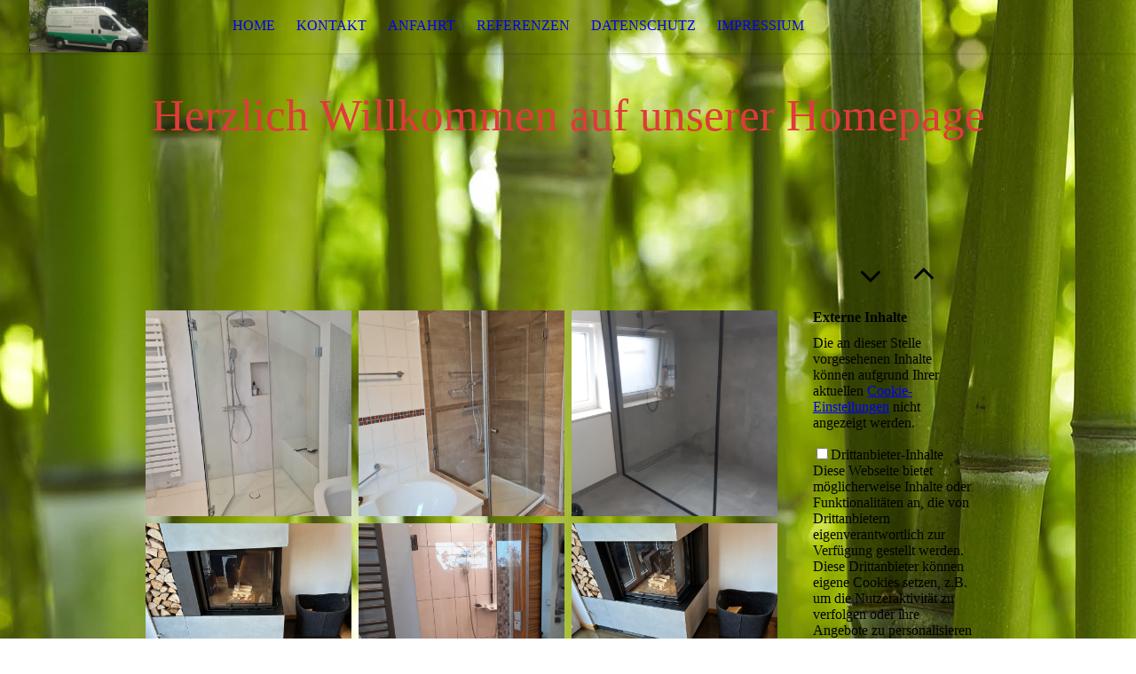

--- FILE ---
content_type: text/html; charset=utf-8
request_url: https://glasereimarx.de/Referenzen
body_size: 70630
content:
<!DOCTYPE html><html><head><meta http-equiv="Content-Type" content="text/html; charset=UTF-8"><title>Referenzen</title><meta name="keywords" content="Referenzen, Bilder, Arbeiten, Leistung,"><link href="https://glasereimarx.de/Referenzen" rel="canonical"><meta content="Referenzen" property="og:title"><meta content="website" property="og:type"><meta content="https://glasereimarx.de/Referenzen" property="og:url"><script>
              window.beng = window.beng || {};
              window.beng.env = {
                language: "en",
                country: "US",
                mode: "deploy",
                context: "page",
                pageId: "000000643734",
                skeletonId: "",
                scope: "HTO01FLBKPJE",
                isProtected: false,
                navigationText: "Referenzen",
                instance: "1",
                common_prefix: "https://homepagedesigner.telekom.de",
                design_common: "https://homepagedesigner.telekom.de/beng/designs/",
                design_template: "oem/cm_dh_071",
                path_design: "https://homepagedesigner.telekom.de/beng/designs/data/oem/cm_dh_071/",
                path_res: "https://homepagedesigner.telekom.de/res/",
                path_bengres: "https://homepagedesigner.telekom.de/beng/res/",
                masterDomain: "",
                preferredDomain: "",
                preprocessHostingUri: function(uri) {
                  
                    return uri || "";
                  
                },
                hideEmptyAreas: true
              };
            </script><script xmlns="http://www.w3.org/1999/xhtml" src="https://homepagedesigner.telekom.de/cm4all-beng-proxy/beng-proxy.js">;</script><link xmlns="http://www.w3.org/1999/xhtml" rel="stylesheet" href="https://homepagedesigner.telekom.de/.cm4all/e/static/3rdparty/font-awesome/css/font-awesome.min.css"></link><link rel="stylesheet" type="text/css" href="//homepagedesigner.telekom.de/.cm4all/res/static/libcm4all-js-widget/3.89.7/css/widget-runtime.css"/>

<link rel="stylesheet" type="text/css" href="//homepagedesigner.telekom.de/.cm4all/res/static/beng-editor/5.3.130/css/deploy.css"/>

<link rel="stylesheet" type="text/css" href="//homepagedesigner.telekom.de/.cm4all/res/static/libcm4all-js-widget/3.89.7/css/slideshow-common.css"/>

<script src="//homepagedesigner.telekom.de/.cm4all/res/static/jquery-1.7/jquery.js">;</script><script src="//homepagedesigner.telekom.de/.cm4all/res/static/prototype-1.7.3/prototype.js">;</script><script src="//homepagedesigner.telekom.de/.cm4all/res/static/jslib/1.4.1/js/legacy.js">;</script><script src="//homepagedesigner.telekom.de/.cm4all/res/static/libcm4all-js-widget/3.89.7/js/widget-runtime.js">;</script>

<script src="//homepagedesigner.telekom.de/.cm4all/res/static/libcm4all-js-widget/3.89.7/js/slideshow-common.js">;</script>

<script src="//homepagedesigner.telekom.de/.cm4all/res/static/beng-editor/5.3.130/js/deploy.js">;</script>

<meta name="viewport" content="width=device-width, initial-scale=1"><link rel="stylesheet" type="text/css" href="https://homepagedesigner.telekom.de/.cm4all/designs/static/oem/cm_dh_071/1769040071.0975978/css/main.css"><link rel="stylesheet" type="text/css" href="https://homepagedesigner.telekom.de/.cm4all/designs/static/oem/cm_dh_071/1769040071.0975978/css/responsive.css"><link rel="stylesheet" type="text/css" href="https://homepagedesigner.telekom.de/.cm4all/designs/static/oem/cm_dh_071/1769040071.0975978/css/cm-templates-global-style.css"><script type="text/javascript" language="javascript" src="https://homepagedesigner.telekom.de/.cm4all/designs/static/oem/cm_dh_071/1769040071.0975978/js/fix_sidebar.js"></script><script type="text/javascript" language="javascript" src="https://homepagedesigner.telekom.de/.cm4all/designs/static/oem/cm_dh_071/1769040071.0975978/js/cm-templates-global-script.js"></script><!--$Id: template.xsl 1832 2012-03-01 10:37:09Z dominikh $--><link href="/.cm4all/handler.php/vars.css?v=20240316173310" type="text/css" rel="stylesheet"><style type="text/css">.cm-logo {background-image: url("/.cm4all/uproc.php/0/.Bild0582.jpg/picture-1200?_=171effd6ccf");
        background-position: 50% 50%;
background-size: auto 170%;
background-repeat: no-repeat;
      }</style><script type="text/javascript">window.cmLogoWidgetId = "TKOMSI_cm4all_com_widgets_Logo_22048720";
            window.cmLogoGetCommonWidget = function (){
                return new cm4all.Common.Widget({
            base    : "/Referenzen",
            session : "",
            frame   : "",
            path    : "TKOMSI_cm4all_com_widgets_Logo_22048720"
        })
            };
            window.logoConfiguration = {
                "cm-logo-x" : "50%",
        "cm-logo-y" : "50%",
        "cm-logo-v" : "2.0",
        "cm-logo-w" : "auto",
        "cm-logo-h" : "170%",
        "cm-logo-di" : "oem/cm_dh_072",
        "cm-logo-u" : "uro-service://",
        "cm-logo-k" : "%7B%22serviceId%22%3A%220%22%2C%22path%22%3A%22%2F%22%2C%22name%22%3A%22Bild0582.jpg%22%2C%22type%22%3A%22image%2Fjpeg%22%2C%22size%22%3A393939%2C%22start%22%3A%22171effd6ccf%22%2C%22width%22%3A1600%2C%22height%22%3A1200%7D",
        "cm-logo-bc" : "",
        "cm-logo-ln" : "/Home",
        "cm-logo-ln$" : "home",
        "cm-logo-hi" : false
        ,
        _logoBaseUrl : "uro-service:\/\/",
        _logoPath : "%7B%22serviceId%22%3A%220%22%2C%22path%22%3A%22%2F%22%2C%22name%22%3A%22Bild0582.jpg%22%2C%22type%22%3A%22image%2Fjpeg%22%2C%22size%22%3A393939%2C%22start%22%3A%22171effd6ccf%22%2C%22width%22%3A1600%2C%22height%22%3A1200%7D"
        };
            jQuery(document).ready(function() {
                var href = (beng.env.mode == "deploy" ? "/" : "/Home");
                jQuery(".cm-logo").wrap("<a style='text-decoration: none;' href='" + href + "'></a>");
            });
            
          jQuery(document).ready(function() {
            var logoElement = jQuery(".cm-logo");
            logoElement.attr("role", "img");
            logoElement.attr("tabindex", "0");
            logoElement.attr("aria-label", "logo");
          });
        </script><link rel="shortcut icon" type="image/png" href="/.cm4all/sysdb/favicon/icon-32x32_aa8b1b9.png"/><link rel="shortcut icon" sizes="196x196" href="/.cm4all/sysdb/favicon/icon-196x196_aa8b1b9.png"/><link rel="apple-touch-icon" sizes="180x180" href="/.cm4all/sysdb/favicon/icon-180x180_aa8b1b9.png"/><link rel="apple-touch-icon" sizes="120x120" href="/.cm4all/sysdb/favicon/icon-120x120_aa8b1b9.png"/><link rel="apple-touch-icon" sizes="152x152" href="/.cm4all/sysdb/favicon/icon-152x152_aa8b1b9.png"/><link rel="apple-touch-icon" sizes="76x76" href="/.cm4all/sysdb/favicon/icon-76x76_aa8b1b9.png"/><meta name="msapplication-square70x70logo" content="/.cm4all/sysdb/favicon/icon-70x70_aa8b1b9.png"/><meta name="msapplication-square150x150logo" content="/.cm4all/sysdb/favicon/icon-150x150_aa8b1b9.png"/><meta name="msapplication-square310x310logo" content="/.cm4all/sysdb/favicon/icon-310x310_aa8b1b9.png"/><link rel="shortcut icon" type="image/png" href="/.cm4all/sysdb/favicon/icon-48x48_aa8b1b9.png"/><link rel="shortcut icon" type="image/png" href="/.cm4all/sysdb/favicon/icon-96x96_aa8b1b9.png"/><style id="cm_table_styles"></style><style id="cm_background_queries">            @media(min-width: 100px), (min-resolution: 72dpi), (-webkit-min-device-pixel-ratio: 1) {.cm-background{background-image:url("/.cm4all/uproc.php/1500/backgrounds/.bif_24255297_cm-a.jpg/picture-200?_=19be6b26a3a");}}@media(min-width: 100px), (min-resolution: 144dpi), (-webkit-min-device-pixel-ratio: 2) {.cm-background{background-image:url("/.cm4all/uproc.php/1500/backgrounds/.bif_24255297_cm-a.jpg/picture-400?_=19be6b26a3a");}}@media(min-width: 200px), (min-resolution: 72dpi), (-webkit-min-device-pixel-ratio: 1) {.cm-background{background-image:url("/.cm4all/uproc.php/1500/backgrounds/.bif_24255297_cm-a.jpg/picture-400?_=19be6b26a3a");}}@media(min-width: 200px), (min-resolution: 144dpi), (-webkit-min-device-pixel-ratio: 2) {.cm-background{background-image:url("/.cm4all/uproc.php/1500/backgrounds/.bif_24255297_cm-a.jpg/picture-800?_=19be6b26a3a");}}@media(min-width: 400px), (min-resolution: 72dpi), (-webkit-min-device-pixel-ratio: 1) {.cm-background{background-image:url("/.cm4all/uproc.php/1500/backgrounds/.bif_24255297_cm-a.jpg/picture-800?_=19be6b26a3a");}}@media(min-width: 400px), (min-resolution: 144dpi), (-webkit-min-device-pixel-ratio: 2) {.cm-background{background-image:url("/.cm4all/uproc.php/1500/backgrounds/.bif_24255297_cm-a.jpg/picture-1200?_=19be6b26a3a");}}@media(min-width: 600px), (min-resolution: 72dpi), (-webkit-min-device-pixel-ratio: 1) {.cm-background{background-image:url("/.cm4all/uproc.php/1500/backgrounds/.bif_24255297_cm-a.jpg/picture-1200?_=19be6b26a3a");}}@media(min-width: 600px), (min-resolution: 144dpi), (-webkit-min-device-pixel-ratio: 2) {.cm-background{background-image:url("/.cm4all/uproc.php/1500/backgrounds/.bif_24255297_cm-a.jpg/picture-1600?_=19be6b26a3a");}}@media(min-width: 800px), (min-resolution: 72dpi), (-webkit-min-device-pixel-ratio: 1) {.cm-background{background-image:url("/.cm4all/uproc.php/1500/backgrounds/.bif_24255297_cm-a.jpg/picture-1600?_=19be6b26a3a");}}@media(min-width: 800px), (min-resolution: 144dpi), (-webkit-min-device-pixel-ratio: 2) {.cm-background{background-image:url("/.cm4all/uproc.php/1500/backgrounds/.bif_24255297_cm-a.jpg/picture-2600?_=19be6b26a3a");}}
</style><script type="application/x-cm4all-cookie-consent" data-code=""></script></head><body ondrop="return false;" class=" device-desktop cm-deploy cm-deploy-342 cm-deploy-4x"><div class="cm-background" data-cm-qa-bg="image"></div><div class="cm-background-video" data-cm-qa-bg="video"></div><div class="cm-background-effects" data-cm-qa-bg="effect"></div><div class="cm-templates-container"><div class="cm-kv-0" id="keyvisual"></div><header class="head_wrapper"><div class="cm-logo cm_can_be_empty" id="logo"> </div><div class="edges_left"><div class="rotateme"> </div></div><nav class="navigation_wrapper" id="cm_navigation"><ul id="cm_mainnavigation"><li id="cm_navigation_pid_643737"><a title="Home" href="/Home" class="cm_anchor">Home</a></li><li id="cm_navigation_pid_643736"><a title="Kontakt" href="/Kontakt" class="cm_anchor">Kontakt</a></li><li id="cm_navigation_pid_643735"><a title="Anfahrt" href="/Anfahrt" class="cm_anchor">Anfahrt</a></li><li id="cm_navigation_pid_643734" class="cm_current"><a title="Referenzen" href="/Referenzen" class="cm_anchor">Referenzen</a></li><li id="cm_navigation_pid_643732"><a title="Datenschutz" href="/Datenschutz" class="cm_anchor">Datenschutz</a></li><li id="cm_navigation_pid_650222"><a title="Impressium" href="/Impressium" class="cm_anchor">Impressium</a></li></ul></nav><div class="edges_right"><div class="rotateme"> </div></div><div class="toolbartop" id="toolbar_top"><div class="ticon" onclick="goToByScroll('#footer');"><i class="fa fa-angle-down"></i></div><div class="ticon" onclick="goToByScroll('#title_wrapper');"><i class="fa fa-angle-up"></i></div></div></header><div class="content_wrapper"><div class="title_wrapper cm_can_be_empty" id="title_wrapper"><div class="title cm_can_be_empty cm-templates-heading__title" id="title" style=""><span style="color: #df3b3b;">Herzlich Willkommen auf unserer Homepage</span></div><div class="subtitle cm_can_be_empty cm-templates-heading__subtitle" id="subtitle" style=""><span style='font-size: 12px; font-family: "Open Sans Condensed", sans-serif;'> </span><br></div></div><div class="main_wrapper"><div class="main_color cm-template-content"><main class="content_main cm-template-content__main cm-templates-text" data-cm-hintable="yes"><p><br></p><div style="text-align: justify;"><br></div><div class="clearFloating" style="clear:both;height: 0px; width: auto;"></div><div id="widgetcontainer_TKOMSI_com_cm4all_wdn_PhotoGallery_26738279" class="
				    cm_widget_block
					cm_widget com_cm4all_wdn_PhotoGallery cm_widget_block_center" style="width:100%; max-width:100%; "><div class="cm_widget_anchor"><a name="TKOMSI_com_cm4all_wdn_PhotoGallery_26738279" id="widgetanchor_TKOMSI_com_cm4all_wdn_PhotoGallery_26738279"><!--com.cm4all.wdn.PhotoGallery--></a></div><script type="text/javascript">
window.cm4all.widgets.register( '/Referenzen', '', '', 'TKOMSI_com_cm4all_wdn_PhotoGallery_26738279');
</script>
		<script type="text/javascript">
	(function() {

		var links = ["@\/3rd\/photoswipe-4.1.2\/photoswipe.css","@\/css\/show-lightbox.min.css?version=63.css","@\/css\/show-gallery.min.css?version=63.css"];
		for( var i=0; i<links.length; i++) {
			if( links[i].indexOf( '@')==0) {
				links[i] = "https://homepagedesigner.telekom.de/.cm4all/widgetres.php/com.cm4all.wdn.PhotoGallery/" + links[i].substring( 2);
			} else if( links[i].indexOf( '/')!=0) {
				links[i] = window.cm4all.widgets[ 'TKOMSI_com_cm4all_wdn_PhotoGallery_26738279'].url( links[i]);
			}
		}
		cm4all.Common.loadCss( links);

		var scripts = ["@\/js\/show.min.js?version=63.js","@\/3rd\/photoswipe-4.1.2\/photoswipe.min.js","@\/js\/show-lightbox.min.js?version=63.js","@\/js\/show-gallery.min.js?version=63.js"];
		for( var i=0; i<scripts.length; i++) {
			if( scripts[i].indexOf( '@')==0) {
				scripts[i] = "https://homepagedesigner.telekom.de/.cm4all/widgetres.php/com.cm4all.wdn.PhotoGallery/" + scripts[i].substring( 2);
			} else if( scripts[i].indexOf( '/')!=0) {
				scripts[i] = window.cm4all.widgets[ 'TKOMSI_com_cm4all_wdn_PhotoGallery_26738279'].url( scripts[i]);
			}
		}

		var deferred = jQuery.Deferred();
		window.cm4all.widgets[ 'TKOMSI_com_cm4all_wdn_PhotoGallery_26738279'].ready = (function() {
			var ready = function ready( handler) {
				deferred.done( handler);
			};
			return deferred.promise( ready);
		})();
		cm4all.Common.requireLibrary( scripts, function() {
			deferred.resolveWith( window.cm4all.widgets[ 'TKOMSI_com_cm4all_wdn_PhotoGallery_26738279']);
		});
	})();
</script><!-- PhotoAlbum -->
<script type="text/javascript">
    (function() {
    if (document.querySelector('link[href*="/font-awesome."], link[href*="/e/Bundle/"]')) {
      return;
    }

    var request = new XMLHttpRequest();
    request.open('GET', '//cdn-eu.c4t.cc/font-awesome,version=4?format=json', true);
    request.onload = function() {
      if (request.status >= 200 && request.status < 400) {
        var data = JSON.parse(request.responseText);
        if (data && data.resources && Array.isArray(data.resources.css)) {
          window.Common.loadCss(data.resources.css);
        }
      }
    };
    request.send();
  })();
</script>

<div
  class="cm-widget_photoalbum cm-w_pha-gallery"
  style="opacity: 0;"
  id="C_TKOMSI_com_cm4all_wdn_PhotoGallery_26738279__-photos"
>
  
  
<!-- PhotoGallery -->
<div
  class="cm-w_pha-list cm-w_pha-m cm-w_pha-lightbox"
  style=""
>
  <div class='cm-w_pha-item' data-index='0'   data-title="IMG-20240117-WA0008"><div class='cm-w_pha-uro-item'>  <picture><source srcset="/.cm4all/uproc.php/0/Referenzen/.IMG-20240117-WA0008.jpg/picture-1600?_=18dbd5a5b80 1x, /.cm4all/uproc.php/0/Referenzen/.IMG-20240117-WA0008.jpg/picture-2600?_=18dbd5a5b80 2x" media="(min-width:800px)"><source srcset="/.cm4all/uproc.php/0/Referenzen/.IMG-20240117-WA0008.jpg/picture-1200?_=18dbd5a5b80 1x, /.cm4all/uproc.php/0/Referenzen/.IMG-20240117-WA0008.jpg/picture-1600?_=18dbd5a5b80 2x" media="(min-width:600px)"><source srcset="/.cm4all/uproc.php/0/Referenzen/.IMG-20240117-WA0008.jpg/picture-800?_=18dbd5a5b80 1x, /.cm4all/uproc.php/0/Referenzen/.IMG-20240117-WA0008.jpg/picture-1200?_=18dbd5a5b80 2x" media="(min-width:400px)"><source srcset="/.cm4all/uproc.php/0/Referenzen/.IMG-20240117-WA0008.jpg/picture-400?_=18dbd5a5b80 1x, /.cm4all/uproc.php/0/Referenzen/.IMG-20240117-WA0008.jpg/picture-800?_=18dbd5a5b80 2x" media="(min-width:200px)"><source srcset="/.cm4all/uproc.php/0/Referenzen/.IMG-20240117-WA0008.jpg/picture-200?_=18dbd5a5b80 1x, /.cm4all/uproc.php/0/Referenzen/.IMG-20240117-WA0008.jpg/picture-400?_=18dbd5a5b80 2x" media="(min-width:100px)"><img src="/.cm4all/uproc.php/0/Referenzen/.IMG-20240117-WA0008.jpg/picture-200?_=18dbd5a5b80" data-uro-original="/.cm4all/uproc.php/0/Referenzen/IMG-20240117-WA0008.jpg?_=18dbd5a5b80" onerror="uroGlobal().util.error(this, '', 'uro-widget')" data-uro-width="1512" data-uro-height="2016" alt="IMG-20240117-WA0008"></picture></div><div class='cm-w_pha-title'><span>IMG-20240117-WA0008</span></div></div><div class='cm-w_pha-item' data-index='1'   data-title="IMG-20240125-WA0006"><div class='cm-w_pha-uro-item'>  <picture><source srcset="/.cm4all/uproc.php/0/Referenzen/.IMG-20240125-WA0006.jpg/picture-1600?_=18dbd5a6350 1x, /.cm4all/uproc.php/0/Referenzen/.IMG-20240125-WA0006.jpg/picture-2600?_=18dbd5a6350 2x" media="(min-width:800px)"><source srcset="/.cm4all/uproc.php/0/Referenzen/.IMG-20240125-WA0006.jpg/picture-1200?_=18dbd5a6350 1x, /.cm4all/uproc.php/0/Referenzen/.IMG-20240125-WA0006.jpg/picture-1600?_=18dbd5a6350 2x" media="(min-width:600px)"><source srcset="/.cm4all/uproc.php/0/Referenzen/.IMG-20240125-WA0006.jpg/picture-800?_=18dbd5a6350 1x, /.cm4all/uproc.php/0/Referenzen/.IMG-20240125-WA0006.jpg/picture-1200?_=18dbd5a6350 2x" media="(min-width:400px)"><source srcset="/.cm4all/uproc.php/0/Referenzen/.IMG-20240125-WA0006.jpg/picture-400?_=18dbd5a6350 1x, /.cm4all/uproc.php/0/Referenzen/.IMG-20240125-WA0006.jpg/picture-800?_=18dbd5a6350 2x" media="(min-width:200px)"><source srcset="/.cm4all/uproc.php/0/Referenzen/.IMG-20240125-WA0006.jpg/picture-200?_=18dbd5a6350 1x, /.cm4all/uproc.php/0/Referenzen/.IMG-20240125-WA0006.jpg/picture-400?_=18dbd5a6350 2x" media="(min-width:100px)"><img src="/.cm4all/uproc.php/0/Referenzen/.IMG-20240125-WA0006.jpg/picture-200?_=18dbd5a6350" data-uro-original="/.cm4all/uproc.php/0/Referenzen/IMG-20240125-WA0006.jpg?_=18dbd5a6350" onerror="uroGlobal().util.error(this, '', 'uro-widget')" data-uro-width="1512" data-uro-height="2016" alt="IMG-20240125-WA0006"></picture></div><div class='cm-w_pha-title'><span>IMG-20240125-WA0006</span></div></div><div class='cm-w_pha-item' data-index='2'   data-title="20210608_143524(1)"><div class='cm-w_pha-uro-item'>  <picture><source srcset="/.cm4all/uproc.php/0/.20210608_143524(1).jpg/picture-1600?_=18e484d2c68 1x, /.cm4all/uproc.php/0/.20210608_143524(1).jpg/picture-2600?_=18e484d2c68 2x" media="(min-width:800px)"><source srcset="/.cm4all/uproc.php/0/.20210608_143524(1).jpg/picture-1200?_=18e484d2c68 1x, /.cm4all/uproc.php/0/.20210608_143524(1).jpg/picture-1600?_=18e484d2c68 2x" media="(min-width:600px)"><source srcset="/.cm4all/uproc.php/0/.20210608_143524(1).jpg/picture-800?_=18e484d2c68 1x, /.cm4all/uproc.php/0/.20210608_143524(1).jpg/picture-1200?_=18e484d2c68 2x" media="(min-width:400px)"><source srcset="/.cm4all/uproc.php/0/.20210608_143524(1).jpg/picture-400?_=18e484d2c68 1x, /.cm4all/uproc.php/0/.20210608_143524(1).jpg/picture-800?_=18e484d2c68 2x" media="(min-width:200px)"><source srcset="/.cm4all/uproc.php/0/.20210608_143524(1).jpg/picture-200?_=18e484d2c68 1x, /.cm4all/uproc.php/0/.20210608_143524(1).jpg/picture-400?_=18e484d2c68 2x" media="(min-width:100px)"><img src="/.cm4all/uproc.php/0/.20210608_143524(1).jpg/picture-200?_=18e484d2c68" data-uro-original="/.cm4all/uproc.php/0/20210608_143524(1).jpg?_=18e484d2c68" onerror="uroGlobal().util.error(this, '', 'uro-widget')" data-uro-width="3456" data-uro-height="4608" alt="20210608_143524(1)"></picture></div><div class='cm-w_pha-title'><span>20210608_143524(1)</span></div></div><div class='cm-w_pha-item' data-index='3'   data-title="IMG-20231207-WA0000"><div class='cm-w_pha-uro-item'>  <picture><source srcset="/.cm4all/uproc.php/0/Referenzen/.IMG-20231207-WA0000.jpg/picture-1600?_=18dbd3a2568 1x, /.cm4all/uproc.php/0/Referenzen/.IMG-20231207-WA0000.jpg/picture-2600?_=18dbd3a2568 2x" media="(min-width:800px)"><source srcset="/.cm4all/uproc.php/0/Referenzen/.IMG-20231207-WA0000.jpg/picture-1200?_=18dbd3a2568 1x, /.cm4all/uproc.php/0/Referenzen/.IMG-20231207-WA0000.jpg/picture-1600?_=18dbd3a2568 2x" media="(min-width:600px)"><source srcset="/.cm4all/uproc.php/0/Referenzen/.IMG-20231207-WA0000.jpg/picture-800?_=18dbd3a2568 1x, /.cm4all/uproc.php/0/Referenzen/.IMG-20231207-WA0000.jpg/picture-1200?_=18dbd3a2568 2x" media="(min-width:400px)"><source srcset="/.cm4all/uproc.php/0/Referenzen/.IMG-20231207-WA0000.jpg/picture-400?_=18dbd3a2568 1x, /.cm4all/uproc.php/0/Referenzen/.IMG-20231207-WA0000.jpg/picture-800?_=18dbd3a2568 2x" media="(min-width:200px)"><source srcset="/.cm4all/uproc.php/0/Referenzen/.IMG-20231207-WA0000.jpg/picture-200?_=18dbd3a2568 1x, /.cm4all/uproc.php/0/Referenzen/.IMG-20231207-WA0000.jpg/picture-400?_=18dbd3a2568 2x" media="(min-width:100px)"><img src="/.cm4all/uproc.php/0/Referenzen/.IMG-20231207-WA0000.jpg/picture-200?_=18dbd3a2568" data-uro-original="/.cm4all/uproc.php/0/Referenzen/IMG-20231207-WA0000.jpg?_=18dbd3a2568" onerror="uroGlobal().util.error(this, '', 'uro-widget')" data-uro-width="2048" data-uro-height="1536" alt="IMG-20231207-WA0000"></picture></div><div class='cm-w_pha-title'><span>IMG-20231207-WA0000</span></div></div><div class='cm-w_pha-item' data-index='4'   data-title="20231030_144459"><div class='cm-w_pha-uro-item'>  <picture><source srcset="/.cm4all/uproc.php/0/Referenzen/.20231030_144459.jpg/picture-1600?_=18dbd3a2180 1x, /.cm4all/uproc.php/0/Referenzen/.20231030_144459.jpg/picture-2600?_=18dbd3a2180 2x" media="(min-width:800px)"><source srcset="/.cm4all/uproc.php/0/Referenzen/.20231030_144459.jpg/picture-1200?_=18dbd3a2180 1x, /.cm4all/uproc.php/0/Referenzen/.20231030_144459.jpg/picture-1600?_=18dbd3a2180 2x" media="(min-width:600px)"><source srcset="/.cm4all/uproc.php/0/Referenzen/.20231030_144459.jpg/picture-800?_=18dbd3a2180 1x, /.cm4all/uproc.php/0/Referenzen/.20231030_144459.jpg/picture-1200?_=18dbd3a2180 2x" media="(min-width:400px)"><source srcset="/.cm4all/uproc.php/0/Referenzen/.20231030_144459.jpg/picture-400?_=18dbd3a2180 1x, /.cm4all/uproc.php/0/Referenzen/.20231030_144459.jpg/picture-800?_=18dbd3a2180 2x" media="(min-width:200px)"><source srcset="/.cm4all/uproc.php/0/Referenzen/.20231030_144459.jpg/picture-200?_=18dbd3a2180 1x, /.cm4all/uproc.php/0/Referenzen/.20231030_144459.jpg/picture-400?_=18dbd3a2180 2x" media="(min-width:100px)"><img src="/.cm4all/uproc.php/0/Referenzen/.20231030_144459.jpg/picture-200?_=18dbd3a2180" data-uro-original="/.cm4all/uproc.php/0/Referenzen/20231030_144459.jpg?_=18dbd3a2180" onerror="uroGlobal().util.error(this, '', 'uro-widget')" data-uro-width="3456" data-uro-height="4608" alt="20231030_144459"></picture></div><div class='cm-w_pha-title'><span>20231030_144459</span></div></div><div class='cm-w_pha-item' data-index='5'   data-title="IMG-20231207-WA0002"><div class='cm-w_pha-uro-item'>  <picture><source srcset="/.cm4all/uproc.php/0/Referenzen/.IMG-20231207-WA0002.jpg/picture-1600?_=18dbd3a2180 1x, /.cm4all/uproc.php/0/Referenzen/.IMG-20231207-WA0002.jpg/picture-2600?_=18dbd3a2180 2x" media="(min-width:800px)"><source srcset="/.cm4all/uproc.php/0/Referenzen/.IMG-20231207-WA0002.jpg/picture-1200?_=18dbd3a2180 1x, /.cm4all/uproc.php/0/Referenzen/.IMG-20231207-WA0002.jpg/picture-1600?_=18dbd3a2180 2x" media="(min-width:600px)"><source srcset="/.cm4all/uproc.php/0/Referenzen/.IMG-20231207-WA0002.jpg/picture-800?_=18dbd3a2180 1x, /.cm4all/uproc.php/0/Referenzen/.IMG-20231207-WA0002.jpg/picture-1200?_=18dbd3a2180 2x" media="(min-width:400px)"><source srcset="/.cm4all/uproc.php/0/Referenzen/.IMG-20231207-WA0002.jpg/picture-400?_=18dbd3a2180 1x, /.cm4all/uproc.php/0/Referenzen/.IMG-20231207-WA0002.jpg/picture-800?_=18dbd3a2180 2x" media="(min-width:200px)"><source srcset="/.cm4all/uproc.php/0/Referenzen/.IMG-20231207-WA0002.jpg/picture-200?_=18dbd3a2180 1x, /.cm4all/uproc.php/0/Referenzen/.IMG-20231207-WA0002.jpg/picture-400?_=18dbd3a2180 2x" media="(min-width:100px)"><img src="/.cm4all/uproc.php/0/Referenzen/.IMG-20231207-WA0002.jpg/picture-200?_=18dbd3a2180" data-uro-original="/.cm4all/uproc.php/0/Referenzen/IMG-20231207-WA0002.jpg?_=18dbd3a2180" onerror="uroGlobal().util.error(this, '', 'uro-widget')" data-uro-width="2048" data-uro-height="1536" alt="IMG-20231207-WA0002"></picture></div><div class='cm-w_pha-title'><span>IMG-20231207-WA0002</span></div></div><div class='cm-w_pha-item' data-index='6'   data-title="IMG-20220712-WA0011"><div class='cm-w_pha-uro-item'>  <picture><source srcset="/.cm4all/uproc.php/0/Referenzen/.IMG-20220712-WA0011.jpg/picture-1600?_=1839eb23658 1x, /.cm4all/uproc.php/0/Referenzen/.IMG-20220712-WA0011.jpg/picture-2600?_=1839eb23658 2x" media="(min-width:800px)"><source srcset="/.cm4all/uproc.php/0/Referenzen/.IMG-20220712-WA0011.jpg/picture-1200?_=1839eb23658 1x, /.cm4all/uproc.php/0/Referenzen/.IMG-20220712-WA0011.jpg/picture-1600?_=1839eb23658 2x" media="(min-width:600px)"><source srcset="/.cm4all/uproc.php/0/Referenzen/.IMG-20220712-WA0011.jpg/picture-800?_=1839eb23658 1x, /.cm4all/uproc.php/0/Referenzen/.IMG-20220712-WA0011.jpg/picture-1200?_=1839eb23658 2x" media="(min-width:400px)"><source srcset="/.cm4all/uproc.php/0/Referenzen/.IMG-20220712-WA0011.jpg/picture-400?_=1839eb23658 1x, /.cm4all/uproc.php/0/Referenzen/.IMG-20220712-WA0011.jpg/picture-800?_=1839eb23658 2x" media="(min-width:200px)"><source srcset="/.cm4all/uproc.php/0/Referenzen/.IMG-20220712-WA0011.jpg/picture-200?_=1839eb23658 1x, /.cm4all/uproc.php/0/Referenzen/.IMG-20220712-WA0011.jpg/picture-400?_=1839eb23658 2x" media="(min-width:100px)"><img src="/.cm4all/uproc.php/0/Referenzen/.IMG-20220712-WA0011.jpg/picture-200?_=1839eb23658" data-uro-original="/.cm4all/uproc.php/0/Referenzen/IMG-20220712-WA0011.jpg?_=1839eb23658" onerror="uroGlobal().util.error(this, '', 'uro-widget')" data-uro-width="1512" data-uro-height="2016" alt="IMG-20220712-WA0011"></picture></div><div class='cm-w_pha-title'><span>IMG-20220712-WA0011</span></div></div><div class='cm-w_pha-item' data-index='7'   data-title="IMG-20231110-WA0003"><div class='cm-w_pha-uro-item'>  <picture><source srcset="/.cm4all/uproc.php/0/Referenzen/.IMG-20231110-WA0003.jpg/picture-1600?_=18dbd3a1d98 1x, /.cm4all/uproc.php/0/Referenzen/.IMG-20231110-WA0003.jpg/picture-2600?_=18dbd3a1d98 2x" media="(min-width:800px)"><source srcset="/.cm4all/uproc.php/0/Referenzen/.IMG-20231110-WA0003.jpg/picture-1200?_=18dbd3a1d98 1x, /.cm4all/uproc.php/0/Referenzen/.IMG-20231110-WA0003.jpg/picture-1600?_=18dbd3a1d98 2x" media="(min-width:600px)"><source srcset="/.cm4all/uproc.php/0/Referenzen/.IMG-20231110-WA0003.jpg/picture-800?_=18dbd3a1d98 1x, /.cm4all/uproc.php/0/Referenzen/.IMG-20231110-WA0003.jpg/picture-1200?_=18dbd3a1d98 2x" media="(min-width:400px)"><source srcset="/.cm4all/uproc.php/0/Referenzen/.IMG-20231110-WA0003.jpg/picture-400?_=18dbd3a1d98 1x, /.cm4all/uproc.php/0/Referenzen/.IMG-20231110-WA0003.jpg/picture-800?_=18dbd3a1d98 2x" media="(min-width:200px)"><source srcset="/.cm4all/uproc.php/0/Referenzen/.IMG-20231110-WA0003.jpg/picture-200?_=18dbd3a1d98 1x, /.cm4all/uproc.php/0/Referenzen/.IMG-20231110-WA0003.jpg/picture-400?_=18dbd3a1d98 2x" media="(min-width:100px)"><img src="/.cm4all/uproc.php/0/Referenzen/.IMG-20231110-WA0003.jpg/picture-200?_=18dbd3a1d98" data-uro-original="/.cm4all/uproc.php/0/Referenzen/IMG-20231110-WA0003.jpg?_=18dbd3a1d98" onerror="uroGlobal().util.error(this, '', 'uro-widget')" data-uro-width="1512" data-uro-height="2016" alt="IMG-20231110-WA0003"></picture></div><div class='cm-w_pha-title'><span>IMG-20231110-WA0003</span></div></div><div class='cm-w_pha-item' data-index='8'   data-title="20221108_155626"><div class='cm-w_pha-uro-item'>  <picture><source srcset="/.cm4all/uproc.php/0/Referenzen/.20221108_155626.jpg/picture-1600?_=1854451c640 1x, /.cm4all/uproc.php/0/Referenzen/.20221108_155626.jpg/picture-2600?_=1854451c640 2x" media="(min-width:800px)"><source srcset="/.cm4all/uproc.php/0/Referenzen/.20221108_155626.jpg/picture-1200?_=1854451c640 1x, /.cm4all/uproc.php/0/Referenzen/.20221108_155626.jpg/picture-1600?_=1854451c640 2x" media="(min-width:600px)"><source srcset="/.cm4all/uproc.php/0/Referenzen/.20221108_155626.jpg/picture-800?_=1854451c640 1x, /.cm4all/uproc.php/0/Referenzen/.20221108_155626.jpg/picture-1200?_=1854451c640 2x" media="(min-width:400px)"><source srcset="/.cm4all/uproc.php/0/Referenzen/.20221108_155626.jpg/picture-400?_=1854451c640 1x, /.cm4all/uproc.php/0/Referenzen/.20221108_155626.jpg/picture-800?_=1854451c640 2x" media="(min-width:200px)"><source srcset="/.cm4all/uproc.php/0/Referenzen/.20221108_155626.jpg/picture-200?_=1854451c640 1x, /.cm4all/uproc.php/0/Referenzen/.20221108_155626.jpg/picture-400?_=1854451c640 2x" media="(min-width:100px)"><img src="/.cm4all/uproc.php/0/Referenzen/.20221108_155626.jpg/picture-200?_=1854451c640" data-uro-original="/.cm4all/uproc.php/0/Referenzen/20221108_155626.jpg?_=1854451c640" onerror="uroGlobal().util.error(this, '', 'uro-widget')" data-uro-width="3456" data-uro-height="4608" alt="20221108_155626"></picture></div><div class='cm-w_pha-title'><span>20221108_155626</span></div></div><div class='cm-w_pha-item' data-index='9'   data-title="WP_20160629_001"><div class='cm-w_pha-uro-item'>  <picture><source srcset="/.cm4all/uproc.php/0/Referenzen/.WP_20160629_001.jpg/picture-1600?_=171f020be90 1x, /.cm4all/uproc.php/0/Referenzen/.WP_20160629_001.jpg/picture-2600?_=171f020be90 2x" media="(min-width:800px)"><source srcset="/.cm4all/uproc.php/0/Referenzen/.WP_20160629_001.jpg/picture-1200?_=171f020be90 1x, /.cm4all/uproc.php/0/Referenzen/.WP_20160629_001.jpg/picture-1600?_=171f020be90 2x" media="(min-width:600px)"><source srcset="/.cm4all/uproc.php/0/Referenzen/.WP_20160629_001.jpg/picture-800?_=171f020be90 1x, /.cm4all/uproc.php/0/Referenzen/.WP_20160629_001.jpg/picture-1200?_=171f020be90 2x" media="(min-width:400px)"><source srcset="/.cm4all/uproc.php/0/Referenzen/.WP_20160629_001.jpg/picture-400?_=171f020be90 1x, /.cm4all/uproc.php/0/Referenzen/.WP_20160629_001.jpg/picture-800?_=171f020be90 2x" media="(min-width:200px)"><source srcset="/.cm4all/uproc.php/0/Referenzen/.WP_20160629_001.jpg/picture-200?_=171f020be90 1x, /.cm4all/uproc.php/0/Referenzen/.WP_20160629_001.jpg/picture-400?_=171f020be90 2x" media="(min-width:100px)"><img src="/.cm4all/uproc.php/0/Referenzen/.WP_20160629_001.jpg/picture-200?_=171f020be90" data-uro-original="/.cm4all/uproc.php/0/Referenzen/WP_20160629_001.jpg?_=171f020be90" onerror="uroGlobal().util.error(this, '', 'uro-widget')" data-uro-width="2592" data-uro-height="1456" alt="WP_20160629_001"></picture></div><div class='cm-w_pha-title'><span>WP_20160629_001</span></div></div><div class='cm-w_pha-item' data-index='10'   data-title="WP_20160220_005"><div class='cm-w_pha-uro-item'>  <picture><source srcset="/.cm4all/uproc.php/0/Referenzen/.WP_20160220_005.jpg/picture-1600?_=171f020ce30 1x, /.cm4all/uproc.php/0/Referenzen/.WP_20160220_005.jpg/picture-2600?_=171f020ce30 2x" media="(min-width:800px)"><source srcset="/.cm4all/uproc.php/0/Referenzen/.WP_20160220_005.jpg/picture-1200?_=171f020ce30 1x, /.cm4all/uproc.php/0/Referenzen/.WP_20160220_005.jpg/picture-1600?_=171f020ce30 2x" media="(min-width:600px)"><source srcset="/.cm4all/uproc.php/0/Referenzen/.WP_20160220_005.jpg/picture-800?_=171f020ce30 1x, /.cm4all/uproc.php/0/Referenzen/.WP_20160220_005.jpg/picture-1200?_=171f020ce30 2x" media="(min-width:400px)"><source srcset="/.cm4all/uproc.php/0/Referenzen/.WP_20160220_005.jpg/picture-400?_=171f020ce30 1x, /.cm4all/uproc.php/0/Referenzen/.WP_20160220_005.jpg/picture-800?_=171f020ce30 2x" media="(min-width:200px)"><source srcset="/.cm4all/uproc.php/0/Referenzen/.WP_20160220_005.jpg/picture-200?_=171f020ce30 1x, /.cm4all/uproc.php/0/Referenzen/.WP_20160220_005.jpg/picture-400?_=171f020ce30 2x" media="(min-width:100px)"><img src="/.cm4all/uproc.php/0/Referenzen/.WP_20160220_005.jpg/picture-200?_=171f020ce30" data-uro-original="/.cm4all/uproc.php/0/Referenzen/WP_20160220_005.jpg?_=171f020ce30" onerror="uroGlobal().util.error(this, '', 'uro-widget')" data-uro-width="2592" data-uro-height="1456" alt="WP_20160220_005"></picture></div><div class='cm-w_pha-title'><span>WP_20160220_005</span></div></div><div class='cm-w_pha-item' data-index='11'   data-title="WP_20151008_005"><div class='cm-w_pha-uro-item'>  <picture><source srcset="/.cm4all/uproc.php/0/Referenzen/.WP_20151008_005.jpg/picture-1600?_=171f020d9e8 1x, /.cm4all/uproc.php/0/Referenzen/.WP_20151008_005.jpg/picture-2600?_=171f020d9e8 2x" media="(min-width:800px)"><source srcset="/.cm4all/uproc.php/0/Referenzen/.WP_20151008_005.jpg/picture-1200?_=171f020d9e8 1x, /.cm4all/uproc.php/0/Referenzen/.WP_20151008_005.jpg/picture-1600?_=171f020d9e8 2x" media="(min-width:600px)"><source srcset="/.cm4all/uproc.php/0/Referenzen/.WP_20151008_005.jpg/picture-800?_=171f020d9e8 1x, /.cm4all/uproc.php/0/Referenzen/.WP_20151008_005.jpg/picture-1200?_=171f020d9e8 2x" media="(min-width:400px)"><source srcset="/.cm4all/uproc.php/0/Referenzen/.WP_20151008_005.jpg/picture-400?_=171f020d9e8 1x, /.cm4all/uproc.php/0/Referenzen/.WP_20151008_005.jpg/picture-800?_=171f020d9e8 2x" media="(min-width:200px)"><source srcset="/.cm4all/uproc.php/0/Referenzen/.WP_20151008_005.jpg/picture-200?_=171f020d9e8 1x, /.cm4all/uproc.php/0/Referenzen/.WP_20151008_005.jpg/picture-400?_=171f020d9e8 2x" media="(min-width:100px)"><img src="/.cm4all/uproc.php/0/Referenzen/.WP_20151008_005.jpg/picture-200?_=171f020d9e8" data-uro-original="/.cm4all/uproc.php/0/Referenzen/WP_20151008_005.jpg?_=171f020d9e8" onerror="uroGlobal().util.error(this, '', 'uro-widget')" data-uro-width="2592" data-uro-height="1456" alt="WP_20151008_005"></picture></div><div class='cm-w_pha-title'><span>WP_20151008_005</span></div></div><div class='cm-w_pha-item' data-index='12'   data-title="WP_20150629_005"><div class='cm-w_pha-uro-item'>  <picture><source srcset="/.cm4all/uproc.php/0/Referenzen/.WP_20150629_005.jpg/picture-1600?_=171f020e5a0 1x, /.cm4all/uproc.php/0/Referenzen/.WP_20150629_005.jpg/picture-2600?_=171f020e5a0 2x" media="(min-width:800px)"><source srcset="/.cm4all/uproc.php/0/Referenzen/.WP_20150629_005.jpg/picture-1200?_=171f020e5a0 1x, /.cm4all/uproc.php/0/Referenzen/.WP_20150629_005.jpg/picture-1600?_=171f020e5a0 2x" media="(min-width:600px)"><source srcset="/.cm4all/uproc.php/0/Referenzen/.WP_20150629_005.jpg/picture-800?_=171f020e5a0 1x, /.cm4all/uproc.php/0/Referenzen/.WP_20150629_005.jpg/picture-1200?_=171f020e5a0 2x" media="(min-width:400px)"><source srcset="/.cm4all/uproc.php/0/Referenzen/.WP_20150629_005.jpg/picture-400?_=171f020e5a0 1x, /.cm4all/uproc.php/0/Referenzen/.WP_20150629_005.jpg/picture-800?_=171f020e5a0 2x" media="(min-width:200px)"><source srcset="/.cm4all/uproc.php/0/Referenzen/.WP_20150629_005.jpg/picture-200?_=171f020e5a0 1x, /.cm4all/uproc.php/0/Referenzen/.WP_20150629_005.jpg/picture-400?_=171f020e5a0 2x" media="(min-width:100px)"><img src="/.cm4all/uproc.php/0/Referenzen/.WP_20150629_005.jpg/picture-200?_=171f020e5a0" data-uro-original="/.cm4all/uproc.php/0/Referenzen/WP_20150629_005.jpg?_=171f020e5a0" onerror="uroGlobal().util.error(this, '', 'uro-widget')" data-uro-width="2592" data-uro-height="1456" alt="WP_20150629_005"></picture></div><div class='cm-w_pha-title'><span>WP_20150629_005</span></div></div><div class='cm-w_pha-item' data-index='13'   data-title="WP_20150629_003"><div class='cm-w_pha-uro-item'>  <picture><source srcset="/.cm4all/uproc.php/0/Referenzen/.WP_20150629_003.jpg/picture-1600?_=171f020f158 1x, /.cm4all/uproc.php/0/Referenzen/.WP_20150629_003.jpg/picture-2600?_=171f020f158 2x" media="(min-width:800px)"><source srcset="/.cm4all/uproc.php/0/Referenzen/.WP_20150629_003.jpg/picture-1200?_=171f020f158 1x, /.cm4all/uproc.php/0/Referenzen/.WP_20150629_003.jpg/picture-1600?_=171f020f158 2x" media="(min-width:600px)"><source srcset="/.cm4all/uproc.php/0/Referenzen/.WP_20150629_003.jpg/picture-800?_=171f020f158 1x, /.cm4all/uproc.php/0/Referenzen/.WP_20150629_003.jpg/picture-1200?_=171f020f158 2x" media="(min-width:400px)"><source srcset="/.cm4all/uproc.php/0/Referenzen/.WP_20150629_003.jpg/picture-400?_=171f020f158 1x, /.cm4all/uproc.php/0/Referenzen/.WP_20150629_003.jpg/picture-800?_=171f020f158 2x" media="(min-width:200px)"><source srcset="/.cm4all/uproc.php/0/Referenzen/.WP_20150629_003.jpg/picture-200?_=171f020f158 1x, /.cm4all/uproc.php/0/Referenzen/.WP_20150629_003.jpg/picture-400?_=171f020f158 2x" media="(min-width:100px)"><img src="/.cm4all/uproc.php/0/Referenzen/.WP_20150629_003.jpg/picture-200?_=171f020f158" data-uro-original="/.cm4all/uproc.php/0/Referenzen/WP_20150629_003.jpg?_=171f020f158" onerror="uroGlobal().util.error(this, '', 'uro-widget')" data-uro-width="2592" data-uro-height="1456" alt="WP_20150629_003"></picture></div><div class='cm-w_pha-title'><span>WP_20150629_003</span></div></div><div class='cm-w_pha-item' data-index='14'   data-title="WP_20150629_001"><div class='cm-w_pha-uro-item'>  <picture><source srcset="/.cm4all/uproc.php/0/Referenzen/.WP_20150629_001.jpg/picture-1600?_=171f02108c8 1x, /.cm4all/uproc.php/0/Referenzen/.WP_20150629_001.jpg/picture-2600?_=171f02108c8 2x" media="(min-width:800px)"><source srcset="/.cm4all/uproc.php/0/Referenzen/.WP_20150629_001.jpg/picture-1200?_=171f02108c8 1x, /.cm4all/uproc.php/0/Referenzen/.WP_20150629_001.jpg/picture-1600?_=171f02108c8 2x" media="(min-width:600px)"><source srcset="/.cm4all/uproc.php/0/Referenzen/.WP_20150629_001.jpg/picture-800?_=171f02108c8 1x, /.cm4all/uproc.php/0/Referenzen/.WP_20150629_001.jpg/picture-1200?_=171f02108c8 2x" media="(min-width:400px)"><source srcset="/.cm4all/uproc.php/0/Referenzen/.WP_20150629_001.jpg/picture-400?_=171f02108c8 1x, /.cm4all/uproc.php/0/Referenzen/.WP_20150629_001.jpg/picture-800?_=171f02108c8 2x" media="(min-width:200px)"><source srcset="/.cm4all/uproc.php/0/Referenzen/.WP_20150629_001.jpg/picture-200?_=171f02108c8 1x, /.cm4all/uproc.php/0/Referenzen/.WP_20150629_001.jpg/picture-400?_=171f02108c8 2x" media="(min-width:100px)"><img src="/.cm4all/uproc.php/0/Referenzen/.WP_20150629_001.jpg/picture-200?_=171f02108c8" data-uro-original="/.cm4all/uproc.php/0/Referenzen/WP_20150629_001.jpg?_=171f02108c8" onerror="uroGlobal().util.error(this, '', 'uro-widget')" data-uro-width="2592" data-uro-height="1456" alt="WP_20150629_001"></picture></div><div class='cm-w_pha-title'><span>WP_20150629_001</span></div></div></div>
<div class="cm-w_pha-more"><a href="#" onclick="return false;">mehr...</a></div>

<!-- /PhotoGallery -->

  
</div>
<script type="text/javascript">
(function () {
  'use strict';
  var options = {
    imagesLeft:  121,
    imagesCount: 136,
    cPrefix: 'C_TKOMSI_com_cm4all_wdn_PhotoGallery_26738279__',
    containerId: 'C_TKOMSI_com_cm4all_wdn_PhotoGallery_26738279__-photos',
    cClass: 'cm-w_pha',
    cPath: 'TKOMSI_com_cm4all_wdn_PhotoGallery_26738279',
    endpoint: {
      photos: window.cm4all.widgets['TKOMSI_com_cm4all_wdn_PhotoGallery_26738279'].url('photos')
    },
    isPreview: undefined
  };
  var lgtboxOptions = {
    debug: options.debug,
    isShowTitle: true,
    text: {"error":"Das Bild konnte nicht geladen werden."},
    templateId: 'cm-widget_photoalbum-lightbox',
    endpoint: {
      photoswipeTemplate: window.cm4all.widgets['TKOMSI_com_cm4all_wdn_PhotoGallery_26738279'].url('lightbox')
    }
  };
  window.cm4all.widgets['TKOMSI_com_cm4all_wdn_PhotoGallery_26738279'].ready(function() {
    var photoAlbum = new window.cm4widget.photoalbum.PhotoGallery(options);    photoAlbum.init();
    if(typeof lgtboxOptions === "object") {
      var lgtbox = new window.cm4widget.photoalbum.PhotoLightBox(photoAlbum, lgtboxOptions);
      lgtbox.init();
    }
  })
}());
</script>
<!-- /PhotoAlbum -->
</div><p><br></p><div id="cm_bottom_clearer" style="clear: both;" contenteditable="false"></div></main></div><footer class="footer_wrapper cm-templates-footer cm_can_be_empty" id="footer" data-cm-hintable="yes"><strong> </strong></footer></div><div class="sidebar_wrapper cm-templates-sidebar-wrapper"><div class="toolbar_wrapper" id="toolbar"><div class="ticon" onclick="goToByScroll('#footer');"><i class="fa fa-angle-down"></i></div><div class="ticon" onclick="goToByScroll('#title_wrapper');"><i class="fa fa-angle-up"></i></div></div><aside class="sidebar cm_can_be_empty" id="widgetbar_site_1" data-cm-hintable="yes"><div id="widgetcontainer_TKOMSI_com_cm4all_wdn_social_FacebookPage_22108368" class="
				    cm_widget_block
					cm_widget com_cm4all_wdn_social_FacebookPage cm_widget_block_center" style="width:100%; max-width:100%; "><div class="cm_widget_anchor"><a name="TKOMSI_com_cm4all_wdn_social_FacebookPage_22108368" id="widgetanchor_TKOMSI_com_cm4all_wdn_social_FacebookPage_22108368"><!--com.cm4all.wdn.social.FacebookPage--></a></div><a  class="cm4all-cookie-consent"   href="/Referenzen;focus=TKOMSI_com_cm4all_wdn_social_FacebookPage_22108368&amp;frame=TKOMSI_com_cm4all_wdn_social_FacebookPage_22108368" data-wcid="com.cm4all.wdn.social.FacebookPage" data-wiid="TKOMSI_com_cm4all_wdn_social_FacebookPage_22108368" data-lazy="true" data-thirdparty="true" data-statistics="false" rel="nofollow" data-blocked="true"><!--TKOMSI_com_cm4all_wdn_social_FacebookPage_22108368--></a></div><p> </p><div id="widgetcontainer_TKOMSI_com_cm4all_wdn_OpeningHours_22055314" class="
				    cm_widget_block
					cm_widget com_cm4all_wdn_OpeningHours cm_widget_block_center" style="width:100%; max-width:100%; "><div class="cm_widget_anchor"><a name="TKOMSI_com_cm4all_wdn_OpeningHours_22055314" id="widgetanchor_TKOMSI_com_cm4all_wdn_OpeningHours_22055314"><!--com.cm4all.wdn.OpeningHours--></a></div><script type="text/javascript">
window.cm4all.widgets.register( '/Referenzen', '', '', 'TKOMSI_com_cm4all_wdn_OpeningHours_22055314');
</script>
		<script type="text/javascript">
	(function() {

		var links = ["@\/css\/show2.min.css?version=24.css"];
		for( var i=0; i<links.length; i++) {
			if( links[i].indexOf( '@')==0) {
				links[i] = "https://homepagedesigner.telekom.de/.cm4all/widgetres.php/com.cm4all.wdn.OpeningHours/" + links[i].substring( 2);
			} else if( links[i].indexOf( '/')!=0) {
				links[i] = window.cm4all.widgets[ 'TKOMSI_com_cm4all_wdn_OpeningHours_22055314'].url( links[i]);
			}
		}
		cm4all.Common.loadCss( links);

		var scripts = [];
		for( var i=0; i<scripts.length; i++) {
			if( scripts[i].indexOf( '@')==0) {
				scripts[i] = "https://homepagedesigner.telekom.de/.cm4all/widgetres.php/com.cm4all.wdn.OpeningHours/" + scripts[i].substring( 2);
			} else if( scripts[i].indexOf( '/')!=0) {
				scripts[i] = window.cm4all.widgets[ 'TKOMSI_com_cm4all_wdn_OpeningHours_22055314'].url( scripts[i]);
			}
		}

		var deferred = jQuery.Deferred();
		window.cm4all.widgets[ 'TKOMSI_com_cm4all_wdn_OpeningHours_22055314'].ready = (function() {
			var ready = function ready( handler) {
				deferred.done( handler);
			};
			return deferred.promise( ready);
		})();
		cm4all.Common.requireLibrary( scripts, function() {
			deferred.resolveWith( window.cm4all.widgets[ 'TKOMSI_com_cm4all_wdn_OpeningHours_22055314']);
		});
	})();
</script><div id="C_TKOMSI_com_cm4all_wdn_OpeningHours_22055314__" class="cm-widget_openinghours_2 cm-w_oh-hs">
      <h3>Unsere Öffnungszeiten</h3>
  
      <div class="cm-w_oh-status">
      <strong>
        <svg class="cm-w_oh-icon" xmlns="http://www.w3.org/2000/svg" viewBox="0 0 512 512"><!--!Font Awesome Free 6.5.2 by @fontawesome - https://fontawesome.com License - https://fontawesome.com/license/free Copyright 2024 Fonticons, Inc.--><path d="M464 256A208 208 0 1 1 48 256a208 208 0 1 1 416 0zM0 256a256 256 0 1 0 512 0A256 256 0 1 0 0 256zM232 120V256c0 8 4 15.5 10.7 20l96 64c11 7.4 25.9 4.4 33.3-6.7s4.4-25.9-6.7-33.3L280 243.2V120c0-13.3-10.7-24-24-24s-24 10.7-24 24z"/></svg>
        jetzt geschlossen      </strong>
    </div>
  
  
  <div class="cm-w_oh-times cm-w_oh-format24 cm-w_oh-vertical" itemscope itemtype="http://schema.org/LocalBusiness">
          <div class="
        cm-w_oh-day
        "
      >
        <div class="cm-w_oh-name"><strong>Montag</strong></div><div class="cm-w_oh-time">
                      <div class="cm-w_oh-time1"
              itemprop="openingHours" datetime="Mo 08:00-12:00"            >
              <span class="cm-w_oh-h">8</span>:<span class="cm-w_oh-m">00</span><span class="cm-w_oh-dash">&ndash;</span><span class="cm-w_oh-h">12</span>:<span class="cm-w_oh-m">00</span>            </div>
                      <div class="cm-w_oh-time2"
              itemprop="openingHours" datetime="Mo 13:00-17:00"            >
              <span class="cm-w_oh-h">13</span>:<span class="cm-w_oh-m">00</span><span class="cm-w_oh-dash">&ndash;</span><span class="cm-w_oh-h">17</span>:<span class="cm-w_oh-m">00</span>            </div>
                  </div>
      </div>
          <div class="
        cm-w_oh-day
        "
      >
        <div class="cm-w_oh-name"><strong>Dienstag</strong></div><div class="cm-w_oh-time">
                      <div class="cm-w_oh-time1"
              itemprop="openingHours" datetime="Tu 08:00-12:00"            >
              <span class="cm-w_oh-h">8</span>:<span class="cm-w_oh-m">00</span><span class="cm-w_oh-dash">&ndash;</span><span class="cm-w_oh-h">12</span>:<span class="cm-w_oh-m">00</span>            </div>
                      <div class="cm-w_oh-time2"
              itemprop="openingHours" datetime="Tu 13:00-17:00"            >
              <span class="cm-w_oh-h">13</span>:<span class="cm-w_oh-m">00</span><span class="cm-w_oh-dash">&ndash;</span><span class="cm-w_oh-h">17</span>:<span class="cm-w_oh-m">00</span>            </div>
                  </div>
      </div>
          <div class="
        cm-w_oh-day
        "
      >
        <div class="cm-w_oh-name"><strong>Mittwoch</strong></div><div class="cm-w_oh-time">
                      <div class="cm-w_oh-time1"
              itemprop="openingHours" datetime="We 08:00-12:00"            >
              <span class="cm-w_oh-h">8</span>:<span class="cm-w_oh-m">00</span><span class="cm-w_oh-dash">&ndash;</span><span class="cm-w_oh-h">12</span>:<span class="cm-w_oh-m">00</span>            </div>
                      <div class="cm-w_oh-time2"
              itemprop="openingHours" datetime="We 13:00-17:00"            >
              <span class="cm-w_oh-h">13</span>:<span class="cm-w_oh-m">00</span><span class="cm-w_oh-dash">&ndash;</span><span class="cm-w_oh-h">17</span>:<span class="cm-w_oh-m">00</span>            </div>
                  </div>
      </div>
          <div class="
        cm-w_oh-day
        cm-w_oh-today"
      >
        <div class="cm-w_oh-name"><strong>Donnerstag</strong></div><div class="cm-w_oh-time">
                      <div class="cm-w_oh-time1"
              itemprop="openingHours" datetime="Th 08:00-12:00"            >
              <span class="cm-w_oh-h">8</span>:<span class="cm-w_oh-m">00</span><span class="cm-w_oh-dash">&ndash;</span><span class="cm-w_oh-h">12</span>:<span class="cm-w_oh-m">00</span>            </div>
                      <div class="cm-w_oh-time2"
              itemprop="openingHours" datetime="Th 13:00-17:00"            >
              <span class="cm-w_oh-h">13</span>:<span class="cm-w_oh-m">00</span><span class="cm-w_oh-dash">&ndash;</span><span class="cm-w_oh-h">17</span>:<span class="cm-w_oh-m">00</span>            </div>
                  </div>
      </div>
          <div class="
        cm-w_oh-day
        "
      >
        <div class="cm-w_oh-name"><strong>Freitag</strong></div><div class="cm-w_oh-time">
                      <div class="cm-w_oh-time1"
              itemprop="openingHours" datetime="Fr 08:00-13:00"            >
              <span class="cm-w_oh-h">8</span>:<span class="cm-w_oh-m">00</span><span class="cm-w_oh-dash">&ndash;</span><span class="cm-w_oh-h">13</span>:<span class="cm-w_oh-m">00</span>            </div>
                      <div class="cm-w_oh-time2"
                          >
                          </div>
                  </div>
      </div>
      </div>

  
  <div class="cm-w_oh-expander">
    <svg class="cm-w_oh-icon" xmlns="http://www.w3.org/2000/svg" viewBox="0 0 448 512"><!--!Font Awesome Free 6.5.2 by @fontawesome - https://fontawesome.com License - https://fontawesome.com/license/free Copyright 2024 Fonticons, Inc.--><path d="M201.4 374.6c12.5 12.5 32.8 12.5 45.3 0l160-160c12.5-12.5 12.5-32.8 0-45.3s-32.8-12.5-45.3 0L224 306.7 86.6 169.4c-12.5-12.5-32.8-12.5-45.3 0s-12.5 32.8 0 45.3l160 160z"/></svg>
  </div>
</div>

<script>
  (function () {
    'use strict';

    var widgetContainer = document.querySelector('#C_TKOMSI_com_cm4all_wdn_OpeningHours_22055314__:not([data-widget-adapted])');
    if (widgetContainer) {
      widgetContainer.addEventListener('click', function(event) {
        var target = event.target;
        var expander = widgetContainer.querySelector('.cm-w_oh-expander');
        if(expander && expander.contains(target)) {
          widgetContainer.classList.toggle('cm-w_oh-expand');
        }
      });
      widgetContainer.setAttribute('data-widget-adapted', true); // mark adapted widget
    }
  }());
</script>
</div><p><br></p><div id="widgetcontainer_TKOMSI_cm4all_com_widgets_Formular_22048768" class="
				    cm_widget_block
					cm_widget cm4all_com_widgets_Formular cm_widget_block_center" style="width:100%; max-width:100%; "><div class="cm_widget_anchor"><a name="TKOMSI_cm4all_com_widgets_Formular_22048768" id="widgetanchor_TKOMSI_cm4all_com_widgets_Formular_22048768"><!--cm4all.com.widgets.Formular--></a></div><div style="width: 100%; max-width:100%; display: none;" class="formWidget"><div style="padding-bottom:5px;text-align:left;" id="form_1588433100844_3073698_introtext">Wir freuen uns über Ihre Nachricht.</div><p> </p><div style="text-align:left;" id="form_1588433100844_3073698_answertext" role="status" aria-atomic="true"></div><div style="text-align:left;" id="form_1588433100844_3073698"><form id="form_1588433100844_3073698_form"><ul class="w_body_table" style="list-style-type:none;"><li><div id="form_1588433100844_3073698_error" style="display:none;" class="cw_error_msg">Sie haben nicht alle Pflichtfelder ausgefüllt. Bitte überprüfen Sie Ihre Eingaben.</div></li><li class="w_td_label" style="background:none;"><input type="hidden" name="label_firstname" value="Vorname" /><input type="hidden" name="type_firstname" value="text" /><div class="formWidgetLabel"><label for="form_1588433100844_3073698_value_firstname" id="form_1588433100844_3073698_form_textspan_firstname" style="word-wrap: break-word;">Vorname *</label></div><div class="formWidgetInput"><input id="form_1588433100844_3073698_value_firstname" class="cw_input cm_box_sizing" style="width:100%" type="text" name="value_firstname" placeholder="" cm_type="text" cm_required="true" required="required" aria-required="true" /></div></li><li class="w_td_label" style="background:none;"><input type="hidden" name="label_lastname" value="Nachname" /><input type="hidden" name="type_lastname" value="text" /><div class="formWidgetLabel"><label for="form_1588433100844_3073698_value_lastname" id="form_1588433100844_3073698_form_textspan_lastname" style="word-wrap: break-word;">Nachname *</label></div><div class="formWidgetInput"><input id="form_1588433100844_3073698_value_lastname" class="cw_input cm_box_sizing" style="width:100%" type="text" name="value_lastname" placeholder="" cm_type="text" cm_required="true" required="required" aria-required="true" /></div></li><li class="w_td_label" style="background:none;"><input type="hidden" name="label_email" value="E-Mail" /><input type="hidden" name="type_email" value="email" /><div class="formWidgetLabel"><label for="form_1588433100844_3073698_value_email" id="form_1588433100844_3073698_form_textspan_email" style="word-wrap: break-word;">E-Mail *</label></div><div class="formWidgetInput"><input id="form_1588433100844_3073698_value_email" class="cw_input cm_box_sizing" style="width:100%" type="email" name="value_email" placeholder="" cm_type="email" cm_required="true" required="required" aria-required="true" /></div></li><li class="w_td_label" style="background:none;"><input type="hidden" name="label_telephone" value="Telefon" /><input type="hidden" name="type_telephone" value="tel" /><div class="formWidgetLabel"><label for="form_1588433100844_3073698_value_telephone" id="form_1588433100844_3073698_form_textspan_telephone" style="word-wrap: break-word;">Telefon</label></div><div class="formWidgetInput"><input id="form_1588433100844_3073698_value_telephone" class="cw_input cm_box_sizing" style="width:100%" type="tel" name="value_telephone" placeholder="" cm_type="tel" cm_required="false" /></div></li><li class="w_td_label" style="background:none;"><input type="hidden" name="label_message" value="Nachricht" /><input type="hidden" name="type_message" value="textarea" /><div class="formWidgetLabel"><label for="form_1588433100844_3073698_value_message" id="form_1588433100844_3073698_form_textspan_message" style="word-wrap: break-word;">Nachricht</label></div><div class="formWidgetInput"><div style="padding: 0 1px 2px 0;"><textarea id="form_1588433100844_3073698_value_message" class="cw_input cm_box_sizing" style="height: 7em; width: 100%; max-height: 14em;" name="value_message" cm_type="textarea" cm_required="false" placeholder="Meine Nachricht"></textarea><div style="text-align: right; line-height: 1em; padding-right: 5px;"><span id="form_1588433100844_3073698_charcounter_message" style="font-size: smaller; font-style: italic;"></span></div></div></div></li><li class="w_td_label"><div class="formWidgetInput" style="width: 100%; text-align: center;"><div>* Pflichtfelder</div><div><input type="submit" style="margin: 10px 0 15px;" onclick="return (function() {             var form=document              .getElementById('form_1588433100844_3073698_form');             if (form.checkValidity()) {              window.formular_widget_helper.submitForm('form_1588433100844_3073698');              return false;             } else {                                                     window.formular_widget_helper.submitForm('form_1588433100844_3073698', false);                                                 }             form.classList.add('submitted');             return true;            })();" value="Absenden" /></div></div></li></ul></form></div></div><script type="text/javascript">/* <![CDATA[ */ 
		(new function() {

			var formular_onload_callback = function() {

			
				if (!window.formular_widget_helper) {
					window.formular_widget_helper = new FormularWidgetHelperPublic();
					window.formular_widget_helper.device = "";
					window.formular_widget_helper.textAreaMaxLength = parseInt( 2048 );
					window.formular_widget_helper.useJqueryPicker = true;
					window.formular_widget_helper.setLocale ("de_DE");
					window.formular_widget_helper.xlateString
						["Please fill out all required fields."]
							= "Sie haben nicht alle Pflichtfelder ausgefüllt. Bitte überprüfen Sie Ihre Eingaben.";
					window.formular_widget_helper.xlateString
						["Please enter a valid email address."]
							= "Bitte geben Sie eine gültige E-Mail-Adresse ein.";
					window.formular_widget_helper.xlateString
						['Enter a valid time between ${minTime%T:%H:%M} and ${maxTime%T:%H:%M}.']
							= "Geben Sie eine Zeit zwischen ${minTime%T:%H:%M} und ${maxTime%T:%H:%M} ein.";
                    window.formular_widget_helper.xlateString
                      ["Select a present or future date."]
                        = "Wählen Sie das aktuelle oder ein zukünftiges Datum.";
					window.formular_widget_helper.xlateString["Please inform me about news regarding your business."] = "Ich möchte über Neuigkeiten informiert werden. Ein Widerruf ist jederzeit über die im Impressum angegebene E-Mail-Adresse möglich.";
					window.formular_widget_helper.xlateString["Submit"] = "Absenden";
					window.formular_widget_helper.xlateString["Yes"] = "Ja";
					window.formular_widget_helper.xlateString["No"] = "Nein";
					window.formular_widget_helper.xlateString["OK"] = "OK";
					window.formular_widget_helper.xlateString["- please choose -"] = "- auswählen -";
				}

				var locale = "de_DE";

				window.formular_widget_show_form_1588433100844_3073698 =
				new Common.Widget({
							path: 'TKOMSI_cm4all_com_widgets_Formular_22048768',
							base: '/Referenzen',
							session: '',
							frame: ''
						});
				
				var fid = "form_1588433100844_3073698";
                jQuery('#' + fid+ '_form').on('submit', function (ev) {
                  ev.preventDefault();
                });
				window.formular_widget_helper.initValidators(fid);
				window.formular_widget_helper.initDatepickers(fid);
				
		Common.loadCss(Common.Css.jquery.ui_theme, "top");
	

	Common.loadCss(Common.Css.jquery.ui_datepicker, "top");
	Common.loadCss("https://homepagedesigner.telekom.de/.cm4all/widgetres.php/cm4all.com.widgets.Formular//css/commonwidgets.css");

	
	$( "form_1588433100844_3073698").newsletter = "f";

	

	(function() {
		var ref="message";
		var textarea = jQuery("#" + fid + "_value_" + ref);
		var func = function(event) {
			window.formular_widget_helper.updateCharCounter(fid, ref, event.type != "keyup");
		}
		textarea.bind({
			keyup: func,
			paste: func,
			cut: func,
			drop: func
		});
	})();


			};

			Common.requireLibrary(
				[
				
					"https://homepagedesigner.telekom.de/.cm4all/widgetres.php/cm4all.com.widgets.Formular//js/input_helper.js",
					"https://homepagedesigner.telekom.de/.cm4all/widgetres.php/cm4all.com.widgets.Formular//js/formular_public.js",
					"https://homepagedesigner.telekom.de/.cm4all/widgetres.php/cm4all.com.widgets.Formular//js/widgets_utils.js"
				
				].concat (Common.Lib.jquery.ui_datepicker),
				jQuery.curry(formular_onload_callback)
			);

		}());

	/* ]]> */</script></div><p><br></p><p><br></p><p><br></p><p><br></p><p><br></p><p><br></p><p><br></p><p><br></p><p style="text-align: center;"><br></p></aside><aside class="sidebar cm_can_be_empty" id="widgetbar_page_1" data-cm-hintable="yes"><p> </p></aside><aside class="sidebar cm_can_be_empty" id="widgetbar_page_2" data-cm-hintable="yes"><p> </p></aside><aside class="sidebar cm_can_be_empty" id="widgetbar_site_2" data-cm-hintable="yes"><p><br></p></aside></div></div></div><script type="text/javascript">

function goToByScroll(id){
     jQuery('html,body').animate({scrollTop: jQuery(id).offset().top},'slow');
}

</script><div class="cm_widget_anchor"><a name="TKOMSI_cm4all_com_widgets_CookiePolicy_22048721" id="widgetanchor_TKOMSI_cm4all_com_widgets_CookiePolicy_22048721"><!--cm4all.com.widgets.CookiePolicy--></a></div><div style="display:none" class="cm-wp-container cm4all-cookie-policy-placeholder-template"><div class="cm-wp-header"><h4 class="cm-wp-header__headline">Externe Inhalte</h4><p class="cm-wp-header__text">Die an dieser Stelle vorgesehenen Inhalte können aufgrund Ihrer aktuellen <a class="cm-wp-header__link" href="#" onclick="openCookieSettings();return false;">Cookie-Einstellungen</a> nicht angezeigt werden.</p></div><div class="cm-wp-content"><div class="cm-wp-content__control"><label aria-checked="false" role="switch" tabindex="0" class="cm-wp-content-switcher"><input tabindex="-1" type="checkbox" class="cm-wp-content-switcher__checkbox" /><span class="cm-wp-content-switcher__label">Drittanbieter-Inhalte</span></label></div><p class="cm-wp-content__text">Diese Webseite bietet möglicherweise Inhalte oder Funktionalitäten an, die von Drittanbietern eigenverantwortlich zur Verfügung gestellt werden. Diese Drittanbieter können eigene Cookies setzen, z.B. um die Nutzeraktivität zu verfolgen oder ihre Angebote zu personalisieren und zu optimieren.</p></div></div><div aria-labelledby="cookieSettingsDialogTitle" role="dialog" style="position: fixed;" class="cm-cookie-container cm-hidden" id="cookieSettingsDialog"><div class="cm-cookie-header"><h4 id="cookieSettingsDialogTitle" class="cm-cookie-header__headline">Cookie-Einstellungen</h4><div autofocus="autofocus" tabindex="0" role="button" class="cm-cookie-header__close-button" title="Schließen"></div></div><div aria-describedby="cookieSettingsDialogContent" class="cm-cookie-content"><p id="cookieSettingsDialogContent" class="cm-cookie-content__text">Diese Webseite verwendet Cookies, um Besuchern ein optimales Nutzererlebnis zu bieten. Bestimmte Inhalte von Drittanbietern werden nur angezeigt, wenn die entsprechende Option aktiviert ist. Die Datenverarbeitung kann dann auch in einem Drittland erfolgen. Weitere Informationen hierzu in der Datenschutzerklärung.</p><div class="cm-cookie-content__controls"><div class="cm-cookie-controls-container"><div class="cm-cookie-controls cm-cookie-controls--essential"><div class="cm-cookie-flex-wrapper"><label aria-details="cookieSettingsEssentialDetails" aria-labelledby="cookieSettingsEssentialLabel" aria-checked="true" role="switch" tabindex="0" class="cm-cookie-switch-wrapper"><input tabindex="-1" id="cookieSettingsEssential" type="checkbox" disabled="disabled" checked="checked" /><span></span></label><div class="cm-cookie-expand-wrapper"><span id="cookieSettingsEssentialLabel">Technisch notwendige</span><div tabindex="0" aria-controls="cookieSettingsEssentialDetails" aria-expanded="false" role="button" class="cm-cookie-content-expansion-button" title="Erweitern / Zuklappen"></div></div></div><div class="cm-cookie-content-expansion-text" id="cookieSettingsEssentialDetails">Diese Cookies sind zum Betrieb der Webseite notwendig, z.B. zum Schutz vor Hackerangriffen und zur Gewährleistung eines konsistenten und der Nachfrage angepassten Erscheinungsbilds der Seite.</div></div><div class="cm-cookie-controls cm-cookie-controls--statistic"><div class="cm-cookie-flex-wrapper"><label aria-details="cookieSettingsStatisticsDetails" aria-labelledby="cookieSettingsStatisticsLabel" aria-checked="false" role="switch" tabindex="0" class="cm-cookie-switch-wrapper"><input tabindex="-1" id="cookieSettingsStatistics" type="checkbox" /><span></span></label><div class="cm-cookie-expand-wrapper"><span id="cookieSettingsStatisticsLabel">Analytische</span><div tabindex="0" aria-controls="cookieSettingsStatisticsDetails" aria-expanded="false" role="button" class="cm-cookie-content-expansion-button" title="Erweitern / Zuklappen"></div></div></div><div class="cm-cookie-content-expansion-text" id="cookieSettingsStatisticsDetails">Diese Cookies werden verwendet, um das Nutzererlebnis weiter zu optimieren. Hierunter fallen auch Statistiken, die dem Webseitenbetreiber von Drittanbietern zur Verfügung gestellt werden, sowie die Ausspielung von personalisierter Werbung durch die Nachverfolgung der Nutzeraktivität über verschiedene Webseiten.</div></div><div class="cm-cookie-controls cm-cookie-controls--third-party"><div class="cm-cookie-flex-wrapper"><label aria-details="cookieSettingsThirdpartyDetails" aria-labelledby="cookieSettingsThirdpartyLabel" aria-checked="false" role="switch" tabindex="0" class="cm-cookie-switch-wrapper"><input tabindex="-1" id="cookieSettingsThirdparty" type="checkbox" /><span></span></label><div class="cm-cookie-expand-wrapper"><span id="cookieSettingsThirdpartyLabel">Drittanbieter-Inhalte</span><div tabindex="0" aria-controls="cookieSettingsThirdpartyDetails" aria-expanded="false" role="button" class="cm-cookie-content-expansion-button" title="Erweitern / Zuklappen"></div></div></div><div class="cm-cookie-content-expansion-text" id="cookieSettingsThirdpartyDetails">Diese Webseite bietet möglicherweise Inhalte oder Funktionalitäten an, die von Drittanbietern eigenverantwortlich zur Verfügung gestellt werden. Diese Drittanbieter können eigene Cookies setzen, z.B. um die Nutzeraktivität zu verfolgen oder ihre Angebote zu personalisieren und zu optimieren.</div></div></div><div class="cm-cookie-content-button"><div tabindex="0" role="button" onclick="rejectAllCookieTypes(); setTimeout(saveCookieSettings, 400);" class="cm-cookie-button cm-cookie-content-button--reject-all"><span>Ablehnen</span></div><div tabindex="0" role="button" onclick="selectAllCookieTypes(); setTimeout(saveCookieSettings, 400);" class="cm-cookie-button cm-cookie-content-button--accept-all"><span>Alle akzeptieren</span></div><div tabindex="0" role="button" onclick="saveCookieSettings();" class="cm-cookie-button cm-cookie-content-button--save"><span>Speichern</span></div></div></div></div></div><script type="text/javascript">
      Common.loadCss("/.cm4all/widgetres.php/cm4all.com.widgets.CookiePolicy/show.css?v=3.3.29");
    </script><script data-tracking="true" data-cookie-settings-enabled="true" src="https://homepagedesigner.telekom.de/.cm4all/widgetres.php/cm4all.com.widgets.CookiePolicy/show.js?v=3.3.29" defer="defer" id="cookieSettingsScript"></script><noscript ><div style="position:absolute;bottom:0;" id="statdiv"><img alt="" height="1" width="1" src="https://homepagedesigner.telekom.de/.cm4all/_pixel.img?site=1654088-UHUAsnYT&amp;page=pid_643734&amp;path=%2FReferenzen&amp;nt=Referenzen"/></div></noscript><script  type="text/javascript">//<![CDATA[
            document.body.insertAdjacentHTML('beforeend', '<div style="position:absolute;bottom:0;" id="statdiv"><img alt="" height="1" width="1" src="https://homepagedesigner.telekom.de/.cm4all/_pixel.img?site=1654088-UHUAsnYT&amp;page=pid_643734&amp;path=%2FReferenzen&amp;nt=Referenzen&amp;domain='+escape(document.location.hostname)+'&amp;ref='+escape(document.referrer)+'"/></div>');
        //]]></script><div style="display: none;" id="keyvisualWidgetVideosContainer"></div><style type="text/css">.cm-kv-0 {
background-color: ;
background-position:  ;
background-repeat: no-repeat;
}
            @media(min-width: 100px), (min-resolution: 72dpi), (-webkit-min-device-pixel-ratio: 1) {.cm-kv-0{background-image:url("/.cm4all/uproc.php/1500/keyvisuals/TKOMSI_cm4all_com_widgets_Keyvisual_22089837/.005.png/picture-200?_=19be6b26a3e");}}@media(min-width: 100px), (min-resolution: 144dpi), (-webkit-min-device-pixel-ratio: 2) {.cm-kv-0{background-image:url("/.cm4all/uproc.php/1500/keyvisuals/TKOMSI_cm4all_com_widgets_Keyvisual_22089837/.005.png/picture-400?_=19be6b26a3e");}}@media(min-width: 200px), (min-resolution: 72dpi), (-webkit-min-device-pixel-ratio: 1) {.cm-kv-0{background-image:url("/.cm4all/uproc.php/1500/keyvisuals/TKOMSI_cm4all_com_widgets_Keyvisual_22089837/.005.png/picture-400?_=19be6b26a3e");}}@media(min-width: 200px), (min-resolution: 144dpi), (-webkit-min-device-pixel-ratio: 2) {.cm-kv-0{background-image:url("/.cm4all/uproc.php/1500/keyvisuals/TKOMSI_cm4all_com_widgets_Keyvisual_22089837/.005.png/picture-800?_=19be6b26a3e");}}@media(min-width: 400px), (min-resolution: 72dpi), (-webkit-min-device-pixel-ratio: 1) {.cm-kv-0{background-image:url("/.cm4all/uproc.php/1500/keyvisuals/TKOMSI_cm4all_com_widgets_Keyvisual_22089837/.005.png/picture-800?_=19be6b26a3e");}}@media(min-width: 400px), (min-resolution: 144dpi), (-webkit-min-device-pixel-ratio: 2) {.cm-kv-0{background-image:url("/.cm4all/uproc.php/1500/keyvisuals/TKOMSI_cm4all_com_widgets_Keyvisual_22089837/.005.png/picture-1200?_=19be6b26a3e");}}@media(min-width: 600px), (min-resolution: 72dpi), (-webkit-min-device-pixel-ratio: 1) {.cm-kv-0{background-image:url("/.cm4all/uproc.php/1500/keyvisuals/TKOMSI_cm4all_com_widgets_Keyvisual_22089837/.005.png/picture-1200?_=19be6b26a3e");}}@media(min-width: 600px), (min-resolution: 144dpi), (-webkit-min-device-pixel-ratio: 2) {.cm-kv-0{background-image:url("/.cm4all/uproc.php/1500/keyvisuals/TKOMSI_cm4all_com_widgets_Keyvisual_22089837/.005.png/picture-1600?_=19be6b26a3e");}}@media(min-width: 800px), (min-resolution: 72dpi), (-webkit-min-device-pixel-ratio: 1) {.cm-kv-0{background-image:url("/.cm4all/uproc.php/1500/keyvisuals/TKOMSI_cm4all_com_widgets_Keyvisual_22089837/.005.png/picture-1600?_=19be6b26a3e");}}@media(min-width: 800px), (min-resolution: 144dpi), (-webkit-min-device-pixel-ratio: 2) {.cm-kv-0{background-image:url("/.cm4all/uproc.php/1500/keyvisuals/TKOMSI_cm4all_com_widgets_Keyvisual_22089837/.005.png/picture-2600?_=19be6b26a3e");}}
</style><style type="text/css">
			#keyvisual {
				overflow: hidden;
			}
			.kv-video-wrapper {
				width: 100%;
				height: 100%;
				position: relative;
			}
			</style><script type="text/javascript">
				jQuery(document).ready(function() {
					function moveTempVideos(slideshow, isEditorMode) {
						var videosContainer = document.getElementById('keyvisualWidgetVideosContainer');
						if (videosContainer) {
							while (videosContainer.firstChild) {
								var div = videosContainer.firstChild;
								var divPosition = div.className.substring('cm-kv-0-tempvideo-'.length);
								if (isEditorMode && parseInt(divPosition) > 1) {
									break;
								}
								videosContainer.removeChild(div);
								if (div.nodeType == Node.ELEMENT_NODE) {
									var pos = '';
									if (slideshow) {
										pos = '-' + divPosition;
									}
									var kv = document.querySelector('.cm-kv-0' + pos);
									if (kv) {
										if (!slideshow) {
											var wrapperDiv = document.createElement("div"); 
											wrapperDiv.setAttribute("class", "kv-video-wrapper");
											kv.insertBefore(wrapperDiv, kv.firstChild);
											kv = wrapperDiv;
										}
										while (div.firstChild) {
											kv.appendChild(div.firstChild);
										}
										if (!slideshow) {
											break;
										}
									}
								}
							}
						}
					}

					function kvClickAction(mode, href) {
						if (mode == 'internal') {
							if (!window.top.syntony || !/_home$/.test(window.top.syntony.bifmState)) {
								window.location.href = href;
							}
						} else if (mode == 'external') {
							var a = document.createElement('a');
							a.href = href;
							a.target = '_blank';
							a.rel = 'noreferrer noopener';
							a.click();
						}
					}

					var keyvisualElement = jQuery("[cm_type=keyvisual]");
					if(keyvisualElement.length == 0){
						keyvisualElement = jQuery("#keyvisual");
					}
					if(keyvisualElement.length == 0){
						keyvisualElement = jQuery("[class~=cm-kv-0]");
					}
				
						keyvisualElement.attr("role", "img");
						keyvisualElement.attr("tabindex", "0");
						keyvisualElement.attr("aria-label", "hauptgrafik");
					
					moveTempVideos(false, false);
					var video = document.querySelector('#keyvisual video');
					if (video) {
						video.play();
					}
				
			});
		</script></body></html>
